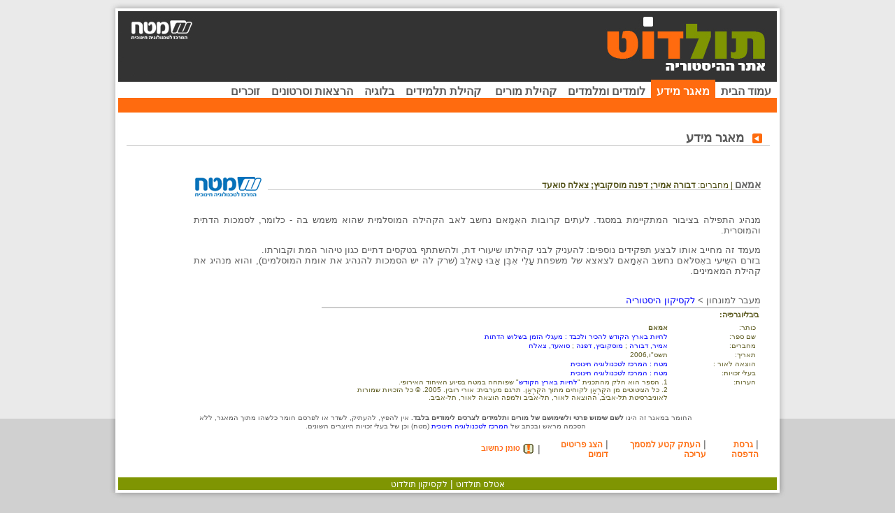

--- FILE ---
content_type: text/html
request_url: https://historynet.cet.ac.il/pages/item.asp?item=14397
body_size: 5882
content:

<html>
<head>
	<meta content="text/html; charset=utf-8" http-equiv="Content-Type">
	<style>
		IFRAME {WIDTH: 595px; overflow: hidden; height: 480px; PADDING: 0px; MARGIN: 0px;}
		.hit { background-color:#FFE0C0; } 
	</style>
	<meta name="keywords" content="אסלאם; איסלאם; אסלם; איסלם; דת האיסלאם; דת האסלאם; הדת האיסלמית; הדת האסלאמית; הנהגה דתית; סמכות דתית; מרות דתית; ראשות דתית; מנהיגות דתית; אנשי דת; ממסד דתי; מנהיגים דתיים; ">
<meta name="description" content="">
<title>אמאם</title>

	
	<script type="text/javascript" src="/ruxitagentjs_ICA15789NPRTUVXfqrux_10327251022105625.js" data-dtconfig="rid=RID_-698532184|rpid=-1734034619|domain=cet.ac.il|reportUrl=/rb_bf36158xrb|app=e38e77beacf5ac56|owasp=1|featureHash=ICA15789NPRTUVXfqrux|rdnt=1|uxrgce=1|cuc=byszg0fi|mel=100000|expw=1|dpvc=1|lastModification=1767174570712|postfix=byszg0fi|tp=500,50,0|srbbv=2|agentUri=/ruxitagentjs_ICA15789NPRTUVXfqrux_10327251022105625.js" data-config='{"revision":1767174570712,"beaconUri":"/rb_bf36158xrb","agentUri":"/ruxitagentjs_ICA15789NPRTUVXfqrux_10327251022105625.js","environmentId":"byszg0fi","modules":"ICA15789NPRTUVXfqrux"}' data-envconfig='{"tracestateKeyPrefix":"ec384d28-50939e8f"}' data-appconfig='{"app":"e38e77beacf5ac56"}'></script><link rel="stylesheet" type="text/css" href="../css/lib.css?refresher=1"></link>
	<link rel="stylesheet" type="text/css" href="../css/item.css"></link>
	<link rel="stylesheet" type="text/css" href="../css/txt.css"></link>
	<link rel="stylesheet" type="text/css" href="../css/warning.css"></link>
	<!-- refer to https://www.google.com/analytics/ for details -->
<script src="http://www.google-analytics.com/urchin.js" type="text/javascript">
</script>
<script type="text/javascript">
_uacct = "UA-424936-11";
urchinTracker();
</script>

	<script language="javascript" src="../js/main.js"></script>
	<script language="javascript" src="../js/item.js"></script>
	<script language="javascript" src="../js/search3.js"></script>
	<script language="javascript" src="../js/smarttooltip.js"></script>
	<script language="javascript" src="../js/warning2.js"></script>
	<script language="javascript" src="../js/important2.js"></script>
	
	<SCRIPT ID=clientEventHandlersJS LANGUAGE=javascript>
	<!--

	function document_onclick() {	
		show_chapter_list(0, 'hidden')	
		if ( window.event.srcElement.name == "paragraph" )
		{
			on_chapter(window.event.srcElement)
		}
	}

	function document_onmousemove() {
		if ( event.srcElement.className == "clsItemLexicon" )
			on_lexicon_over (event.srcElement,  document.body.scrollTop + event.clientY, event.clientX)
	}

	function document_onmouseout() {
		if ( event.srcElement.className == "clsItemLexicon" )
			on_lexicon_out (event.srcElement)
	}

	function document_onkeypress() {
		if ( window.event.keyCode == 13 )
		{
			var Q = document.selection.createRange().text
			if (Q.length)
			{				
				on_search_again2()
			}	
		}
	}

	function get_first_subject()
	{
		var list = document.all("currentsubject")
		var id = 0
		try
		{			
			var n = new Number(list.length)
			id = list[0].name;
		}
		catch(e)
		{			
		}
		
		return id;
	}
	function on_search_again2()
	{
		var Q;
		var id = get_first_subject();
		
		try
		{			
			Q = document.selection.createRange().text;			
			if(Q.length == 0)
			{				
				document.location= ("../pages/sub.asp?item=" + id);				
			}
			else
			{					
				SEARCH_FORM.str1.value = Q;		
				SEARCH_FORM.submit();
			} 	
		}catch(e)
		{			
			return;
		}
	}

	function on_schema()
	{
	  var sch = window.open("schema.asp?item=" + itemid.value, "wSchema", "menu=no,width=640,height=480,resizable=yes,scroll=yes");
	  sch.focus();
	}

	function gotoBookmark(sName)
	{
	  document.all(sName,0).scrollIntoView();
	  window.focus();
	}
	
	function fixParagraphBullets()
	{
	  var oBullets = document.getElementsByName("paragraph");
	  for (var i = 0; i < oBullets.length; i++)
	    oBullets[i].src = "/images/bullet_arrow_chapter.gif";
	}
	
	function item_onload()
	{
	  fixParagraphBullets();
	  clearBrokenLinks();
	}
	

//-->
	</SCRIPT>
	<SCRIPT LANGUAGE=javascript FOR=document EVENT=onclick>
	<!--
	 document_onclick()
	//-->
	</SCRIPT>
	<SCRIPT LANGUAGE=javascript FOR=document EVENT=onmouseout>
	<!--
	 document_onmouseout()
	//-->
	</SCRIPT>
	<SCRIPT LANGUAGE=javascript FOR=document EVENT=onmousemove>
	<!--
	 document_onmousemove()
	//-->
	</SCRIPT>
	
<SCRIPT LANGUAGE=javascript FOR=document EVENT=onkeypress>
<!--
 document_onkeypress()
//-->
</SCRIPT>
<style>
  .searchBox
  { 
    width:65px;
    height:20px;
    background-color:#C55959;
    BORDER:  #F4F0D7 1px solid; 
    direction:rtl; 
    font-family: Arial,Miriam,David ;
    color: #F4F0D7;
  }
</style>
</head>

<body topmargin="0" leftmargin="0" rightmargin="0" dir=RTL onload="item_onload();">
<a id="VL_TOP" name="VL_TOP"></a>
    <table border="0"  bordercolor="red" align="center" cellpadding="0" cellspacing="0" class="MainTbl">
      <tr>
        <td colspan="3" align="center" style="height:16px;"><img src="../images/bg_top.jpg" /><br /></td>
      </tr>
      <tr>
        <td valign="bottom" rowspan="2"><div style="height:106px; background-color:#D0D0D0; text-align:left;"><img src="/images/bg_right_bottom.jpg" border="0"/><br /></div></td>
        <td  valign="top"  style="width:942px; height:90%;" align="center"> 
           <div class="MainBgTop">
  <div style="float:right; text-align:right; width:500px;"><a href="http://toldot.cet.ac.il"><img src="/images/nothing.gif"  width="300" height="100" border="0"/></a></div>
  <div class="EnterDiv"><a href="http://www.cet.ac.il" target="_blank"><img src="/images/nothing.gif"  width="95" height="50" border="0"/></a>
     <br /><br />
  </div>
</div>
<div class="MainMenu">
 <a href="http://toldot.cet.ac.il">עמוד הבית</a><a href="http://lib.toldot.cet.ac.il" style="padding:8px; background-color:#FF6B0F;text-decoration:none; color:#FFFFFF;">מאגר מידע</a><a href="http://toldotofakim.cet.ac.il/ItemList.aspx?SubjectID=c96a5af5-238b-4098-b911-1e8c312b9d5f">לומדים ומלמדים</a><a href="http://toldotofakim.cet.ac.il/teachersforum.aspx">קהילת מורים</a>&nbsp;<a href="http://toldot.cet.ac.il/Students/Index.aspx">קהילת תלמידים</a><a href="http://toldot.cet.ac.il/blogs.aspx">בלוגיה</a><a href="http://toldotofakim.cet.ac.il/ItemList.aspx?SubjectID=7fffdeab-1fad-4ae0-ac49-b8dac6d91c2f">הרצאות וסרטונים</a><a href="http://toldot.cet.ac.il/holocaust/remember.aspx">זוכרים</a>
</div>   
<table width="942" align="center" cellpadding="0" cellspacing="0">
 <tr>
    <td style="height:21px; width:942px;background-color:#FF6B0F;">&nbsp;</td>
 </tr>
</table>






           <br />
            <div class="PageTitle">
             <table cellpadding="0" cellspacing="0"  border="0" class="TitleBotoomLine">
             <tr>
               <td class="ImgTitle">&nbsp;</td>
               <td class="title">מאגר מידע</td>
             </tr>
           </table>
           </div>
           <table  border="0" cellpadding="0" cellspacing="3" align="center" width="100%">
             <tr id="rowItemView">
<td valign="top" width="100%" height="15" class="clsSubjectsRoot">
<table width="100%" border="0" cellpadding="0" cellspacing="0">
<tr>
<td style="height:15px; font-size:80%; padding-right:8px;"></td>
</tr>
</table>
</td>
</tr>
<tr>
<td width="100%" style="font-size: 80%; padding-right: 20px; padding-bottom: 15px; padding-left: 15px;" valign="top">
<table width="820" border="0" cellpadding="0" cellspacing="0">
<tr>
<td valign="top" style="width:90%;"><br><table cellpadding="0" cellspacing="0" border="0" style="width:100%;">
<tr>
<td class="ItemTitleMiddle"> <b nowrap="nowrap">אמאם</b><span class="AuthorName">
                            | מחברים:
							<b>דבורה אמיר; </b><b>דפנה מוסקוביץ; </b><b>צאלח סואעד</b></span></td>
</tr>
</table><br></td>
<td style="text-align:left;width:10%; vertical-align:top;"><a target="_new" href="http://www.cet.ac.il/"><img alt="מטח : המרכז לטכנולוגיה חינוכית" border="0" style="cursor: hand;" src="
	    ../storage/publishers\900_999\0000000957.gif"></a></td>
</tr>
</table>
<div id="itembody" style="width:90%; text-align: justify; direction:rtl;"><P>מנהיג התפילה בציבור המתקיימת במסגד. לעתים קרובות האִמַאם נחשב לאב הקהילה המוסלמית שהוא משמש בה - כלומר, לסמכות הדתית והמוסרית.</P><P></P>
<P></P>
<P>מעמד זה מחייב אותו לבצע תפקידים נוספים: להעניק לבני קהילתו שיעורי דת, ולהשתתף בטקסים דתיים כגון טיהור המת וקבורתו.<BR>בזרם השִיעי באִסלאם נחשב האִמַאם לצאצא של משפחת עַלִי אִבְּן אַבּוּ טַאלִבּ (שרק לה יש הסמכות להנהיג את אומת המוסלמים), והוא מנהיג את קהילת המאמינים.</P></div><br>מעבר למונחון &gt; <a href="glossary.asp?item=24">לקסיקון היסטוריה</a><br><table class="clsBiblioBottom" border="0" width="70%">
<tr>
<td height="1px" style="background-image: url('/images/dot-line.gif')"></td>
</tr>
<tr>
<td style="font-size: 70%; font-weight: bold;color:#5D5B20">ביבליוגרפיה:</td>
</tr>
<tr>
<td>
<table width="100%" id="b_table" border="0" cellspacing="2" cellpadding="0">
<tr>
<td nowrap="1" valign="top" width="20%" style="color:#5D5B20">כותר:</td>
<td nowrap="1" width="80%" style="color:#5D5B20"><b>אמאם</b></td>
</tr>
<tr>
<td nowrap="1" valign="top" width="20%" style="color:#5D5B20">שם&nbsp;ספר:
      </td>
<td width="80%" style="color:#5D5B20"><a href="sub.asp?source=776" target="_top">לחיות בארץ הקודש להכיר ולכבד : מעגלי הזמן בשלוש הדתות</a></td>
</tr>
<tr>
<td nowrap="1" valign="top" width="20%" style="color:#5D5B20">מחברים:
							</td>
<td width="80%" style="color:#5D5B20"><a href="sub.asp?author=844">אמיר, דבורה</a> ; <a href="sub.asp?author=2957">מוסקוביץ, דפנה</a> ; <a href="sub.asp?author=2958">סואעד, צאלח</a></td>
</tr>
<tr>
<td nowrap="1" valign="top" width="20%" style="color:#5D5B20">תאריך:
        </td>
<td width="80%" style="color:#5D5B20">תשס"ו,2006</td>
</tr>
<tr>
<td nowrap="1" valign="top" width="20%" style="color:#5D5B20">הוצאה לאור
          :
        </td>
<td style="color:#5D5B20"><a target="_blank" href="http://www.cet.ac.il/">מטח : המרכז לטכנולוגיה חינוכית</a></td>
</tr>
<tr>
<td nowrap="1" valign="top" width="20%" style="color:#5D5B20">בעלי זכויות:
        </td>
<td style="color:#5D5B20"><a target="_blank" href="http://www.cet.ac.il/">מטח : המרכז לטכנולוגיה חינוכית</a></td>
</tr>
<tr>
<td nowrap="1" valign="top" width="20%" style="color:#5D5B20">הערות:
        </td>
<td width="80%" style="color:#5D5B20">1. הספר הוא חלק מהתכנית "<A href="http://www.cet.ac.il/holyland/">לחיות בארץ הקודש</A>" שפותחה במטח בסיוע האיחוד האירופי. <BR>2.&nbsp;כל הציטוטים מן הקֻרְאָן לקוחים מתוך הקֻרְאָן. תרגם מערבית: אורי רובין. 2005. © כל הזכויות שמורות לאוניברסיטת תל-אביב, ההוצאה לאור, תל-אביב ולמפה הוצאה לאור, תל-אביב.</td>
</tr>
</table>
</td>
</tr>
</table>
<table border="0">
<tr valign="bottom" id="footer_ctl">
<td valign="top" align="center" colspan="2"><br><table width="80%" style="margin-top: -10px; font-size: 80%">
<tr>
<td align="center">החומר במאגר זה הינו <B>לשם שימוש פרטי ולשימושם של מורים ותלמידים לצרכים לימודיים בלבד.</B> אין להפיץ, להעתיק, לשדר או לפרסם חומר כלשהו מתוך המאגר, ללא הסכמה מראש ובכתב של <A target="_top" href="http://www.cet.ac.il/">המרכז לטכנולוגיה חינוכית</A> (מטח) וכן של בעלי זכויות היוצרים השונים.</td>
</tr>
</table>
</td>
</tr>
<tr>
<td align="right" width="400">
<table height="40" width="450" align="center" border="0" cellspacing="0" cellpadding="0">
<tr>
<td align="right">
                            | 
                            <a style="font-size:80%; font-weight: bold;color:#FE6F13" href="
                              printitem.asp?item=14397">גרסת הדפסה</a></td>
<td align="right" style="cursor: hand" onclick="return on_copy_selection()">
                          |
                          <b style="font-size:80%; font-weight: bold;color:#FE6F13">העתק קטע למסמך עריכה</b></td>
<td align="right">
                            | 
                            <a href="sub.asp?rel=1&amp;item=14397"><b style="font-size:80%; font-weight: bold;color:#FE6F13">הצג פריטים דומים</b></a></td>
<td style="padding-left:4px;"> | </td>
<td align="right" style="cursor: hand;" width="130"><img id="impButton" onclick="setImportant('impButton', 14397)" align="Middle" name="none" src="/images/footer/ic_mark_article_important.gif" style="DISPLAY: none"><img onclick="removeImportant('impButton', 14397)" id="impButtonOn" align="Middle" name="none" src="/images/footer/ic_mark_article_important_on.gif" style="DISPLAY: block"> </td>
</tr>
</table><span id="WarningAlt" style="width: 10px; position: absolute; display: none">
			להעתקת הקטע המסומן, עברו למסמך היעד, סמנו את המקום הרצוי ולחצו:<br>
			<b>CTRL+V</b>
			להדבקת הקטע .
		</span><span id="WarningAlt2" style="width: 10px; position: absolute; display: none">
			סמנו את הקטע הרצוי על ידי העברת העכבר תוך כדי לחיצה על כפתור שמאלי בעכבר.<br>
			לאחר הסימון לחצו שוב על הכפתור "העתק קטע למסמך עריכה".
		</span><div id="Warning" style="z-index:100; position:absolute; left:20px; top: 20px; filter:shadow(direction=135, color=#d3d3d3, Strength=2); padding-right:6; padding-bottom:6;  visibility: hidden">
<TABLE dir="rtl" class="clsWarning" BORDER="0" CELLSPACING="0" CELLPADDING="0">
<TR>
<TD width="20px" class="clsIcon"><IMG align="absmiddle" SRC="/images/imgview/info.gif"></TD>
<TD width="380px" class="clsCaption" colspan="4"><b>העתק קטע למסמך עריכה</b></TD>
</TR>
<TR>
<TD id="WarningText" class="clsText" width="400px" colspan="5" align="center">
			סמנו את הקטע הרצוי על ידי העברת העכבר תוך כדי לחיצה על כפתור שמאלי בעכבר.&lt;br&gt;
			לאחר הסימון לחצו שוב על הכפתור "העתק קטע למסמך עריכה".
		</TD>
</TR>
<TR>
<TD class="clsText" align="center" colspan="5">
<TABLE BORDER="0" CELLSPACING="0" CELLPADDING="0">
<TR>
<TD name="OK" onclick="return on_warning_click(this)" onmouseup="return on_up(this)" onmousedown="return on_down(this)" class="clsButton">Ok</TD>
</TR>
</TABLE>
</TD>
</TR>
</TABLE>
</div>
</td>
<td><br></td>
</tr>
</table>
</td>
</tr>
 
           </table>
          
         
            
        </td>
        <td valign="bottom" rowspan="2"><div style="height:106px; background-color:#D0D0D0; text-align:right;"><img src="/images/bg_left_bottom.jpg" border="0"/></div></td>
      </tr>
      <tr>
        <td class="BottomTd" align="center">
         <a href="http://lib.toldot.cet.ac.il/pages/atlas.asp">אטלס תולדוט</a> | <a href="http://lib.toldot.cet.ac.il/pages/glossary.asp?item=24">לקסיקון תולדוט</a>
        </td>
      </tr>
      <tr>
        <td colspan="3" align="center" style="background-color:#D0D0D0;" valign="top"><img src="../images/bg_bottom.jpg" /><br /></td>
      </tr>
    </table>

<div id="chaptersList" style="visibility: hidden; position: absolute; top: 0px; z-index:100; padding-right: 25px">
	<table border="0" cellspacing="0" cellpadding="0">
	<tr>
		<td id="chaptersList1" style="background-color: #ffffe7;">
			123
		</td>
	</tr>
	</table>
</div>

<map name="lib">
	<area alt="תולדוט אתר ההיסטוריה" coords="230,0,340,39">
	<area alt="מטח - המרכז לטכנולוגיה חינוכית" coords="37,39,197,0" href="http://www.cet.ac.il/">
</map>
<map name="title">
<area alt="" coords="605,0,701,32" href="frontpage.asp" shape="RECT">
<area alt="" shape="CIRCLE" coords="325,33,16" nohref><!--frontpage.asp-->
<area alt="" shape="CIRCLE" coords="273,33,16" href="frontpage.asp"><!--help-->
<area style="cursor: hand" shape="CIRCLE" coords="196,33,16" onclick="javascript:on_search_again2();"><!--javascript:Q=document.selection.createRange().text;if(!Q)void(Q=prompt('חפשו במאגר מידע תולדוט',''));if(Q){Q=Q.substr(0,96);void(document.location('http://lib.toldot.cet.ac.il/pages/sub.asp?item=0&str1='+escape(Q) + '&find=1'));}-->
</map>

<div class="clsBibliography" style="width: 320px; visibility:hidden; z-index:100; position:absolute; left: 70px; top: 40px;" onclick="return on_biblio_click (this)" id="smarttooltip">
<table width="100%" id="b_table" border="0" cellspacing="2" cellpadding="0">
<tr>
<td valign="top" width="20%" id="smarttooltip_txt"></td>
</tr>
</table>
</div>
<div class="clsBibliography" style="width: 320px; z-index:99; position:absolute; left: 70px; top: 40px; visibility:hidden; filter:progid:DXImageTransform.Microsoft.Blur(PixelRadius=4,MakeShadow=true,ShadowOpacity=0.3);" id="smarttooltipback">
<table width="100%" id="b_table" border="0" cellspacing="2" cellpadding="0">
<tr>
<td valign="top" width="20%" id="smarttooltipback_txt"></td>
</tr>
</table>
</div>


<SCRIPT LANGUAGE=javascript>
<!--
var PROJECT_ID = 'HistoryNet' // used in item.js to hide irrelevant links
function on_important (newMode, sid, itemid)
{	
}
//-->
</SCRIPT>

<INPUT type="hidden" id=sid value="00000000-0000-0000-0000-000000000000">
<INPUT type="hidden" id=itemid value="14397">
</body></html>


--- FILE ---
content_type: application/x-javascript
request_url: https://historynet.cet.ac.il/js/main.js
body_size: 821
content:
/*
	CET Virtual Library�

	Centre for Educational Technology,
	Ramat-Aviv, Israel.
	http://lib.cet.ac.il/

	MAIN.JS
*/

var winq = null
function onQuestionnaire(url)
{
	var nWidth = 578;
	var nHeight = 480;
	var nLeft = (window.screen.availWidth - nWidth) / 2
	var nTop  = (window.screen.availHeight - nHeight) / 2
	
	try
	{
		winq.focus();
	}catch(e)
	{
		winq = window.showModelessDialog(url, window, "dialogHeight: " + nHeight + "px; dialogWidth: " + 578 + "px; dialogTop: " + nTop + "px; dialogLeft: " + nLeft + "px; edge: Raised; center: Yes; help: No; resizable: No; status: No");
	}	
}

var last_section = null
function on_expand(el)
{
	try{
		var r = document.all(el.name)
		if ( r.style.display == 'none' )
			r.style.display = "block"
		else
			r.style.display = "none"
		
		if ( last_section != null )
			if ( last_section != r ) last_section.style.display = "none"
		
		last_section = r
	}catch(e){}
}

var help_win = null
function load_help (){
	
	try{
		help_win.focus()
	}catch(e){
	
		var w = 592;
		var h = 500;
		var l = (window.screen.availWidth - w) / 2
		var t  = (window.screen.availHeight - h) / 2
	
		help_win = window.open('../Help/','','height=' + h + ' ,width='+ w + ' ,left=' + l + ' ,top=' + t + ' ,status=no,toolbar=no,menubar=no,location=no,scrollbars=yes', true)
		help_win.focus()
	}	
}

var win = null
function on_image(id)
{
	var w = 544;
	var h = 514;
	
	
	try
	{
		win.focus();
	}catch(e)
	{
		win = window.showModalDialog("imgviewl.asp?item=" + id,null,"center:yes;scroll:no;status:no;help:no;resizable:no;dialogWidth:" + w + "px;dialogHeight:" + h + "px ");
	}	
}

function opArchive(file,width,height)
 {
	def = open(file, "noname",  "scrollbars=1,width=" + width + ",height=" + height + ",status=0");
	
 }
 
 function ChangeState (obj)
//       ~~~~~~~~~~~
{
  var ObjTable = (eval("document.all." + obj));
  
  if ((ObjTable.style.display) == "none")
    (ObjTable.style.display) = "block";
      
  else if ((ObjTable.style.display) == "block")
	 (ObjTable.style.display) = "none";
}

//function location(new_loc)
//{
//window.open(new_loc);
//window.close();
//window.opener.top.location=new_loc;
//}



